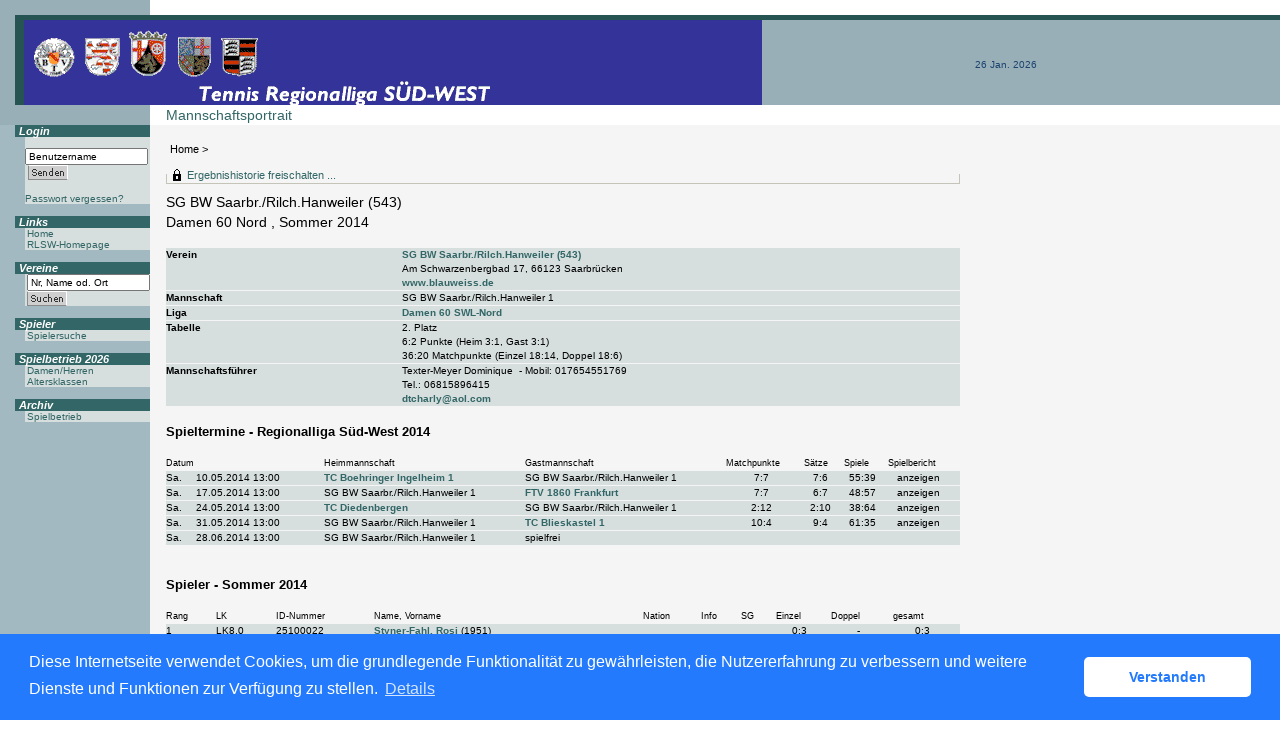

--- FILE ---
content_type: text/html; charset=utf-8
request_url: https://rlsw.liga.nu/cgi-bin/WebObjects/nuLigaTENDE.woa/wa/teamPortrait?team=1671663&championship=RLSW+2014&group=930306
body_size: 35414
content:

  
    <?xml version="1.0" ?>
<!DOCTYPE html PUBLIC "-//W3C//DTD XHTML 1.0 Transitional//EN" "http://www.w3.org/TR/xhtml1/DTD/xhtml1-transitional.dtd">
<html xmlns="http://www.w3.org/1999/xhtml" lang="de">
  <!-- InstanceBegin template="/Templates/Standard.dwt" codeOutsideHTMLIsLocked="false" -->
  <head>
    <meta http-equiv="content-type" content="text/html; charset=utf-8" />
    <meta name="robots" content="all" />
    <meta name="publisher" content="nuLiga" />
    <meta name="author" content="nuLiga" />
    <meta name="language" content="de" />
    
    <meta name="nuLigaStatsUrl" content="/nuLigaTENDE/wa/teamPortrait/view?team=1671663&championship=RLSW+2014&group=930306" />
<meta name="uLigaStatsRefUrl" />

    <title>
      nuLiga
      &ndash; 
      
      Mannschaftsportrait
    </title>
     <meta name="robots" content="noindex,nofollow" /> 
    
<link rel="stylesheet" type="text/css" href="/WebObjects/nuLiga.woa/Frameworks/nuLigaWebResources.framework/WebServerResources/css/print.css?nlv=d63dae8" media="print" />
    
<link rel="stylesheet" type="text/css" href="/WebObjects/nuLiga.woa/Frameworks/nuLigaWebResources.framework/WebServerResources/css/default.css?nlv=d63dae8" media="all" />
    
<link rel="stylesheet" type="text/css" href="/WebObjects/nuLiga.woa/Frameworks/nuLigaWebResources.framework/WebServerResources/css/interface.css?nlv=d63dae8" media="screen" />
    <link rel="stylesheet" type="text/css" href="/sources/template.css?nlv=d63dae8" media="screen" />

    
    <link rel="stylesheet" type="text/css" href="/WebObjects/nuLiga.woa/Frameworks/nuLigaFramework.framework/WebServerResources/mybigpoint/layer/css/main.css?nlv=d63dae8"/>
<link rel="stylesheet" type="text/css" href="/WebObjects/nuLiga.woa/Frameworks/nuLigaFramework.framework/WebServerResources/mybigpoint/layer/css/ibox.css?nlv=d63dae8"/>
<script type="text/javascript" src="/WebObjects/nuLiga.woa/Frameworks/nuLigaWebResources.framework/WebServerResources/js/default.js?nlv=d63dae8"></script>
    
    
      
      
        <script type="text/javascript" src="/banner/federationLists.ujs?nlv=d63dae8"></script>
        <script type="text/javascript" src="/banner/federationFunctions.js?nlv=d63dae8"></script>
      
    
    <script type="text/javascript">
               <!-- 
      	var tickerposition=0; 
      	var tickerlength=50; 
             var tickermessage='';   
      	function initTerminationMessageTicker() {		 
      		if ( tickermessage != "" ) {	 
      			var i, msg=""; 
      			for ( i=0;i<tickerlength;i++ ) msg += " "; 
      			msg += "+ + + " + tickermessage + " + + +"; 
      			document.getElementById("terminationMessage").innerHTML = msg.substr(tickerposition,tickerlength).replace(/ /g," ") + " "; 
      			if ( tickerposition++ >= msg.length ) tickerposition=0; 
      			setTimeout("initTerminationMessageTicker()",1500/10);		 
      	} 
      } 
      //--> 
    </script>
    
      <link rel="stylesheet" type="text/css" href="//cdnjs.cloudflare.com/ajax/libs/cookieconsent2/3.1.0/cookieconsent.min.css" />
<script src="//cdnjs.cloudflare.com/ajax/libs/cookieconsent2/3.1.0/cookieconsent.min.js"></script>
<script>
    window.addEventListener("load", function() {
    window.cookieconsent.initialise({
        "cookie": {
            "name": "disclaimer_cookie",
            "expiryDays": 999
        },
        "palette": {
            "popup": {
                "background": "#237afc"
            },
            "button": {
                "background": "#fff",
                "text": "#237afc"
            }
        },
        "theme": "classic",
        "position": "bottom",
        "content": {
            "message": "Diese Internetseite verwendet Cookies, um die grundlegende Funktionalität zu gewährleisten, die Nutzererfahrung zu verbessern und weitere Dienste und Funktionen zur Verfügung zu stellen.",
            "dismiss": "Verstanden",
            "link": "Details",
            "href": 'https://rlsw.liga.nu/cgi-bin/WebObjects/nuLigaTENDE.woa/wa/dataProtection'
        }
    })});
</script>
    
  <script src="/WebObjects/nuLiga.woa/Frameworks/nuLigaFramework.framework/WebServerResources/prototype.js?nlv=d63dae8"></script>
<script src="/WebObjects/nuLiga.woa/Frameworks/nuLigaFramework.framework/WebServerResources/mybigpoint/layer/js/main.min.js?nlv=d63dae8"></script>
<script src="/WebObjects/nuLiga.woa/Frameworks/nuLigaFramework.framework/WebServerResources/js/cookies.min.js?nlv=d63dae8"></script>
<script src="/WebObjects/nuLiga.woa/Frameworks/nuLigaFramework.framework/WebServerResources/ajax/prototype.js?nlv=d63dae8"></script>
<script src="/WebObjects/nuLiga.woa/Frameworks/Ajax.framework/WebServerResources/ibox/ibox.js?nlv=d63dae8"></script>
</head>
  <body>
    <div id="page">
      
      <div id="header" class="no-print">
        <div id="logo">
          
          <a href="/"> <img  alt="Home" src="/WebObjects/nuLiga.woa/Frameworks/nuLigaWebResources.framework/WebServerResources/img/spacer.gif?nlv=d63dae8" /> </a>
        </div>
        
          
        
        

        <div id="header-navigation"></div>
        <div id="banner">
            
          
            
              
            
			     
            
          
        </div>
        <div id="date">
          26 Jan. 2026
        </div>
        <div id="title">
          
            
              
              Mannschaftsportrait
            
            
          
          
          
        </div>
        <br class="clear" />
      </div>
      <div id="tabs-external"></div>
      
      
        <div id="tabs" class="no-print">
          
            

            

          
          
        </div>
      
      
      <div id="breadcrumb"> 
  <a href="/" target="_top">Home</a>
  &gt; 

 </div>
      <div id="container">
        <div id="navigation">
          <!-- InstanceBeginEditable name="navigation" -->
          
  
  
    <table id="MenuNavigation" cellspacing="0" border="0" cellpadding="0">
      
        <tr>
          <th>Login</th>
        </tr>
        <tr>
          <td>
            
              <form name="f_0_1_1_65_5_0_3_1_1_1" method="post" target="_top" action="/cgi-bin/WebObjects/nuLigaTENDE.woa/wa/oAuthLogin">&nbsp;<input size="20" onfocus="this.select();" alt="Benutzername" style="width:115px;" type="text" value="Benutzername" name="user" />
              	
                <br />
                <input size="1" type="hidden" value="RLSW" name="federation" />&nbsp;<input type="image" name="0.1.1.65.5.0.3.1.1.1.7" src="/WebObjects/nuLiga.woa/Contents/WebServerResources/img/buttons/senden_40x15.gif?nlv=d63dae8" width="40" height="15" /><input type="hidden" name="WOSubmitAction" value="login" />
                <br /><br /><a target="_top" href="/cgi-bin/WebObjects/nuLigaTENDE.woa/wa/requestPasswordForm?federation=RLSW">Passwort vergessen?</a>
              </form>
            
            
          </td>
        </tr>
      
    </table>
  

<table border=0 cellpadding=0 cellspacing=0 id="MenuNavigation">
  <tr>
    <th>Links</th>
  </tr>
  <tr>
    <td><p><a href="/" target="_top">Home</a></p>
      <p><a href="http://www.rlsw-tennis.de/" target="_blank">RLSW-Homepage</a></p></td>
  </tr>
  <tr>
    <th>Vereine</th>
  </tr>
  <tr>
    <td><form method="post" action="/cgi-bin/WebObjects/nuLigaTENDE.woa/wa/clubSearch">
        <P>
          <input size="20" onFocus="this.select();" style="width:115px;" type=text value="Nr, Name od. Ort" name="searchFor">
          <input size="1" type=hidden value="RLSW" name="federation">
          <input size="1" type=hidden value="RLSW" name="region">
          <input type="hidden" name="federations" value="WTB;RPF;BAD;STB;HTV" size="1">
        </P>
        <P>
          <input type=image name="0.29.3.6" src="/WebObjects/nuLiga.woa/Contents/WebServerResources/img/buttons/suchen_40x15.gif" width="40" height="15">
          <input type=hidden name=WOSubmitAction value="clubSearch">
        </P>
      </form></td>
  </tr>
  <tr>
    <th>Spieler</th>
  </tr>
  <tr>
    <td><P><a href="/cgi-bin/WebObjects/nuLigaTENDE.woa/wa/playerSearch?federation=RLSW&amp;region=RLSW">Spielersuche</a></P></td>
  </tr>
  <tr>
    <th>Spielbetrieb 2026</th>
  </tr>
  <tr>
    <td>
	<p>
	 <a href="/cgi-bin/WebObjects/nuLigaTENDE.woa/wa/leaguePage?championship=RLSW+2026&tab=2">Damen/Herren</a><br />
         <a href="/cgi-bin/WebObjects/nuLigaTENDE.woa/wa/leaguePage?championship=RLSW+2026&tab=3">Altersklassen</a>
    	</p>
    </td>
  </tr>
  <!--tr>
    <th>Turniere</th>
  </tr>
  <tr>
    <td><p><a href="/static/turnierausschreibungen.htm">Ausschreibungen 2009</a></p>
  </tr>
  <tr>
    <th>Informationen</th>
  </tr>
  <tr>
    <td><p><a href="/static/documents/RLSW_Termine_2008.pdf" target="_blank">Termin&uuml;bersicht 2009</a></p>
      <p><a href="/static/documents/RLSW_Gruppen_2008.pdf" target="_blank">Gruppeneinteilung 2009</a></p>
      <p><a href="/static/documents/RLSW_Durchfbest_2007.pdf" target="_blank">Durchfbest. 2007</a></p>
      <p><a href="/static/documents/RLSW_Durchfbest2007_Aufstieg.pdf" target="_blank">Durchfbest. Aufstieg</a></p>
      <p><a href="/static/documents/RLSW_Statut_2007.pdf" target="_blank">Regionalligastatut</a></p>
      <p><a href="/static/documents/RLSW_InfoSchiedsrichter.pdf" target="_blank">Info Spiel ohne Schiedsrichter</a></p></td>
  </tr>
  <tr>
    <th>Download</th>
  </tr>
  <tr>
    <td><p><a href="/static/formulare.shtml">Formulare 2009</a></p></td>
  </tr-->
  <!--tr>
    <th>Adressen</th>
  </tr>
  <tr>
    <td><p><a href="/static/documents/RLSW_Vereine_2007.pdf" target="_blank">Vereinsadressen</a></p>
      <p><a href="/static/documents/RLSW_Verbaende_2008.pdf" target="_blank">Verbandsadressen</a></p></td>
  </tr-->
  <tr>
    <th>Archiv</th>
  </tr>
  <tr>
    <td><p><a href="/static/archiv.htm">Spielbetrieb</a></p></td>
  </tr>
</table>

          <!-- InstanceEndEditable -->
        </div>
        <div id="content"> 
            
        	
  
    
      <div id="content-row1">
        
          
  <div id="locker">
    <script type="text/javascript">
      function toggleDisplay(elementId) {
          var control = document.getElementById(elementId);
          if ( control.style.display == "none" ) control.style.display = "block";
          else control.style.display = "none";
       }
    </script>
    
      <form method="post" action="https://rlsw.liga.nu/cgi-bin/WebObjects/nuLigaTENDE.woa/wa/teamPortrait?team=1671663&championship=RLSW+2014&group=930306" class="query">
        <fieldset>
          <legend>
            <a href="#" onclick="toggleDisplay('historicalDataForm');">Ergebnishistorie freischalten ...</a>
          </legend>
          <div id="historicalDataForm" style="display:none">
            <p class="info">
              Der Zugriff auf personenbezogene Inhalte früherer Spielzeiten ist nuLiga-Nutzern vorbehalten, die über Benutzernamen und Passwort verfügen und sich im Rahmen ihres Zugangs den Datenschutzbestimmungen unterworfen haben. Die Freischaltung erfolgt für einen Zeitraum von 30 Minuten. Falls Sie keinen Zugang haben, nutzen Sie bitte die Möglichkeit der
              
                <a target="_top" href="/cgi-bin/WebObjects/nuLigaTENDE.woa/wa/nuUserIdentification?federation=RLSW">Neuregistrierung</a>.
              
            </p>
            <p>&nbsp;</p>
            <p>
              <label>E-Mail:</label>
              <input type="text" name="username" />
            </p>
            <p>
              <label>Passwort:</label>
              <input type="password" name="password" />
            </p>
            <p class="action"> <input type="submit" value="Login" class="button" /></p>
          </div>
        </fieldset>
      </form>
    
    
  </div>


        
        
        <h1>
          SG BW Saarbr./Rilch.Hanweiler&nbsp;(543) 
          <br />
          Damen 60 Nord&nbsp;,&nbsp;Sommer 2014
        </h1>
      </div>
      <div id="content-row2">
        <table class="result-set" cellspacing="0" cellpadding="0" border="0">
          <tr>
            <td>
              <b>Verein</b>
            </td>
            <td>
              <a href="/cgi-bin/WebObjects/nuLigaTENDE.woa/wa/clubInfoDisplay?federation=STB&amp;region=DE.SW&amp;targetFed=STB&amp;club=4554&amp;tab=4">
                SG BW Saarbr./Rilch.Hanweiler&nbsp;(543)</a>
              <br />
              Am Schwarzenbergbad 17, 66123 Saarbrücken
              <br />
              <a target='_blank' href='http://www.blauweiss.de'>www.blauweiss.de</a>
            </td>
          </tr>
          <tr>
            <td>
              <b>Mannschaft</b>
            </td>
            <td>
              SG BW Saarbr./Rilch.Hanweiler 1
              
            </td>
          </tr>
          
          
          
          
            <tr>
              <td>
                <b>Liga</b>
              </td>
              <td>
                <a href="/cgi-bin/WebObjects/nuLigaTENDE.woa/wa/groupPage?targetFed=RLSW&amp;championship=RLSW+2014&amp;group=930306">Damen 60 SWL-Nord</a>
              </td>
            </tr>
            <tr>
              <td>
                <b>Tabelle</b>
              </td>
              <td>
                2. Platz 
                <br />
                
                  6:2&nbsp;Punkte&nbsp;(Heim 3:1, Gast 3:1)
                  <br />
                
                36:20
                Matchpunkte&nbsp;(Einzel 18:14, Doppel 18:6)
              </td>
            </tr>
          
          
            
              <tr>
                <td>
                  <b>Mannschaftsführer</b>
                </td>
                <td nowrap="nowrap">
                  Texter-Meyer Dominique
                  &nbsp;-&nbsp;Mobil: 017654551769<br />Tel.: 06815896415<br /><script type="text/JavaScript" language=JavaScript>
encodeEmail('com', 'dtcharly', 'aol', '')</script>
                </td>
              </tr>
            
            
          
        </table>
        <h2>Spieltermine&nbsp;-&nbsp;Regionalliga Süd-West 2014</h2>
        
        
         
  
    <table cellspacing="0" class="result-set" border="0" cellpadding="0">
      <tr>
        <th colspan="3">Datum</th>
        
        
        
        <th>Heimmannschaft</th>
        <th>Gastmannschaft</th>
        <th class="center">Matchpunkte</th>
        <th class="center">Sätze</th>
        <th class="center">Spiele</th>
        
        <th class="center">Spielbericht</th>
      </tr>
      
        
          
          <tr>
            
              <td>Sa.</td>
              <td nowrap="nowrap"> 10.05.2014 13:00 </td>
              <td nowrap="nowrap">
                
                 &nbsp; 
              </td>
            
            
            
            
            
            <td nowrap="nowrap">
              
               
	              <a href="/cgi-bin/WebObjects/nuLigaTENDE.woa/wa/teamPortrait?federation=RLSW&amp;region=DE.SW&amp;team=1671746&amp;championship=RLSW+2014">
	              	TC Boehringer Ingelheim  1 
	              </a>
	          
            </td>
            <td nowrap="nowrap">
	            
	            	SG BW Saarbr./Rilch.Hanweiler 1
	            
            </td>
            <td class="center">
              
                7:7
              
              
            </td>
            <td class="center" nowrap="nowrap">
              
                7:6
              
              
            </td>
            <td class="center" nowrap="nowrap">
              
                55:39
              
              
            </td>
            
            <td class="center" nowrap="nowrap">
              anzeigen&nbsp;</td>
          </tr>
        
        
        
      
        
          
          <tr>
            
              <td>Sa.</td>
              <td nowrap="nowrap"> 17.05.2014 13:00 </td>
              <td nowrap="nowrap">
                
                 &nbsp; 
              </td>
            
            
            
            
            
            <td nowrap="nowrap">
              
               
	              
	              	SG BW Saarbr./Rilch.Hanweiler 1 
	              
	          
            </td>
            <td nowrap="nowrap">
	            <a href="/cgi-bin/WebObjects/nuLigaTENDE.woa/wa/teamPortrait?federation=RLSW&amp;region=DE.SW&amp;team=1671624&amp;championship=RLSW+2014">
	            	FTV 1860 Frankfurt
	            </a>
            </td>
            <td class="center">
              
                7:7
              
              
            </td>
            <td class="center" nowrap="nowrap">
              
                6:7
              
              
            </td>
            <td class="center" nowrap="nowrap">
              
                48:57
              
              
            </td>
            
            <td class="center" nowrap="nowrap">
              anzeigen&nbsp;</td>
          </tr>
        
        
        
      
        
          
          <tr>
            
              <td>Sa.</td>
              <td nowrap="nowrap"> 24.05.2014 13:00 </td>
              <td nowrap="nowrap">
                
                 &nbsp; 
              </td>
            
            
            
            
            
            <td nowrap="nowrap">
              
               
	              <a href="/cgi-bin/WebObjects/nuLigaTENDE.woa/wa/teamPortrait?federation=RLSW&amp;region=DE.SW&amp;team=1691854&amp;championship=RLSW+2014">
	              	TC Diedenbergen 
	              </a>
	          
            </td>
            <td nowrap="nowrap">
	            
	            	SG BW Saarbr./Rilch.Hanweiler 1
	            
            </td>
            <td class="center">
              
                2:12
              
              
            </td>
            <td class="center" nowrap="nowrap">
              
                2:10
              
              
            </td>
            <td class="center" nowrap="nowrap">
              
                38:64
              
              
            </td>
            
            <td class="center" nowrap="nowrap">
              anzeigen&nbsp;</td>
          </tr>
        
        
        
      
        
          
          <tr>
            
              <td>Sa.</td>
              <td nowrap="nowrap"> 31.05.2014 13:00 </td>
              <td nowrap="nowrap">
                
                 &nbsp; 
              </td>
            
            
            
            
            
            <td nowrap="nowrap">
              
               
	              
	              	SG BW Saarbr./Rilch.Hanweiler 1 
	              
	          
            </td>
            <td nowrap="nowrap">
	            <a href="/cgi-bin/WebObjects/nuLigaTENDE.woa/wa/teamPortrait?federation=RLSW&amp;region=DE.SW&amp;team=1671666&amp;championship=RLSW+2014">
	            	TC Blieskastel 1
	            </a>
            </td>
            <td class="center">
              
                10:4
              
              
            </td>
            <td class="center" nowrap="nowrap">
              
                9:4
              
              
            </td>
            <td class="center" nowrap="nowrap">
              
                61:35
              
              
            </td>
            
            <td class="center" nowrap="nowrap">
              anzeigen&nbsp;</td>
          </tr>
        
        
        
      
        
          
          <tr>
            
              <td>Sa.</td>
              <td nowrap="nowrap"> 28.06.2014 13:00 </td>
              <td nowrap="nowrap">
                
                 &nbsp; 
              </td>
            
            
            
            
            
            <td nowrap="nowrap">
              
               
	              
	              	SG BW Saarbr./Rilch.Hanweiler 1 
	              
	          
            </td>
            <td nowrap="nowrap">
	            
	            	spielfrei
	            
            </td>
            <td class="center">
              
               &nbsp; 
            </td>
            <td class="center" nowrap="nowrap">
              
               &nbsp; 
            </td>
            <td class="center" nowrap="nowrap">
              
               &nbsp; 
            </td>
            
            <td class="center" nowrap="nowrap">
              &nbsp;</td>
          </tr>
        
        
        
      
    </table>
    <br />
    
  
  


        
        
          <h2>Spieler&nbsp;-&nbsp;Sommer 2014</h2>
          
          
            <table class="result-set" cellspacing="0" border="0" cellpadding="0">
              
                
                  
                  <tr>
                    <th>Rang</th>
                    
                    
                      
                        <th>LK</th>
                        
                      
                    
                    <th>ID-Nummer</th>
                    <th>Name, Vorname</th>
                    <th class="center">Nation</th>
                    <th>Info</th>
                    
                      <th class="center">SG</th>
                    
                    <th class="center">Einzel</th>
                    <th class="center">Doppel</th>
                    <th class="center">gesamt</th>
                  </tr>
                
                <tr>
                  <td>
                     1 
                    
                  </td>
                  
                  
                    
                      <td>LK8,0</td>
                      
                    
                  
                  <td>25100022&nbsp;</td>
                  <td>
                    
		<a href="#e_0_1_1_65_11_0_1_1_41_5_1_0_13_1Container" rel="ibox&height=320&width=600" id="e_0_1_1_65_11_0_1_1_41_5_1_0_13_1">Styner-Fahl, Rosi</a><div id="e_0_1_1_65_11_0_1_1_41_5_1_0_13_1Container" style="display:none;">
			<a target="_mbp" class="mybigpoint arrow" href="https://www.tennis.de/spielen/spielerprofil.html#id=RP139317">
	<div class="mybigpoint mybigpoint-body wrapper">
		<div class="mybigpoint layer">
			<div class="mybigpoint column">
				
				
			</div>
		</div>
		
			<div class="mybigpoint closer">
				<a class="mybigpoint event-close" href="#CLOSE"><img alt="CLOSE" class="mybigpoint" src="/WebObjects/nuLiga.woa/Frameworks/nuLigaFramework.framework/WebServerResources/mybigpoint/layer/images/bp_close.png?nlv=d63dae8" width="12" height="11" /></a>
			</div>
		
	</div>
</a>


		</div>
	
                    (1951)
                  </td>
                  <td class="center">&nbsp;</td>
                  <td></td>
                  
                    <td class="center"></td>
                  
                  <td class="center">0:3</td>
                  <td class="center">-</td>
                  <td class="center">0:3</td>
                </tr>
              
                
                <tr>
                  <td>
                     2 
                    
                  </td>
                  
                  
                    
                      <td>-</td>
                      
                    
                  
                  <td>24600301&nbsp;</td>
                  <td>
                    
		<a href="#e_0_1_1_65_11_0_1_1_41_5_1_1_13_1Container" rel="ibox&height=320&width=600" id="e_0_1_1_65_11_0_1_1_41_5_1_1_13_1">Lang, Petra</a><div id="e_0_1_1_65_11_0_1_1_41_5_1_1_13_1Container" style="display:none;">
			<a target="_mbp" class="mybigpoint arrow" href="https://www.tennis.de/spielen/spielerprofil.html#id=RP77">
	<div class="mybigpoint mybigpoint-body wrapper">
		<div class="mybigpoint layer">
			<div class="mybigpoint column">
				
				
			</div>
		</div>
		
			<div class="mybigpoint closer">
				<a class="mybigpoint event-close" href="#CLOSE"><img alt="CLOSE" class="mybigpoint" src="/WebObjects/nuLiga.woa/Frameworks/nuLigaFramework.framework/WebServerResources/mybigpoint/layer/images/bp_close.png?nlv=d63dae8" width="12" height="11" /></a>
			</div>
		
	</div>
</a>


		</div>
	
                    (1946)
                  </td>
                  <td class="center">&nbsp;</td>
                  <td></td>
                  
                    <td class="center"></td>
                  
                  <td class="center">3:0</td>
                  <td class="center">4:0</td>
                  <td class="center">7:0</td>
                </tr>
              
                
                <tr>
                  <td>
                     3 
                    
                  </td>
                  
                  
                    
                      <td>-</td>
                      
                    
                  
                  <td>24300007&nbsp;</td>
                  <td>
                    
		<a href="#e_0_1_1_65_11_0_1_1_41_5_1_2_13_1Container" rel="ibox&height=320&width=600" id="e_0_1_1_65_11_0_1_1_41_5_1_2_13_1">Texter-Meyer, Dominique</a><div id="e_0_1_1_65_11_0_1_1_41_5_1_2_13_1Container" style="display:none;">
			<a target="_mbp" class="mybigpoint arrow" href="https://www.tennis.de/spielen/spielerprofil.html#id=RP95841">
	<div class="mybigpoint mybigpoint-body wrapper">
		<div class="mybigpoint layer">
			<div class="mybigpoint column">
				
				
			</div>
		</div>
		
			<div class="mybigpoint closer">
				<a class="mybigpoint event-close" href="#CLOSE"><img alt="CLOSE" class="mybigpoint" src="/WebObjects/nuLiga.woa/Frameworks/nuLigaFramework.framework/WebServerResources/mybigpoint/layer/images/bp_close.png?nlv=d63dae8" width="12" height="11" /></a>
			</div>
		
	</div>
</a>


		</div>
	
                    (1943)
                  </td>
                  <td class="center">&nbsp;</td>
                  <td></td>
                  
                    <td class="center"></td>
                  
                  <td class="center">1:0</td>
                  <td class="center">3:0</td>
                  <td class="center">4:0</td>
                </tr>
              
                
                <tr>
                  <td>
                     4 
                    
                  </td>
                  
                  
                    
                      <td>-</td>
                      
                    
                  
                  <td>24800303&nbsp;</td>
                  <td>
                    
		<a href="#e_0_1_1_65_11_0_1_1_41_5_1_3_13_1Container" rel="ibox&height=320&width=600" id="e_0_1_1_65_11_0_1_1_41_5_1_3_13_1">Chevalier, Marianne</a><div id="e_0_1_1_65_11_0_1_1_41_5_1_3_13_1Container" style="display:none;">
			<a target="_mbp" class="mybigpoint arrow" href="https://www.tennis.de/spielen/spielerprofil.html#id=RP87983">
	<div class="mybigpoint mybigpoint-body wrapper">
		<div class="mybigpoint layer">
			<div class="mybigpoint column">
				
				
			</div>
		</div>
		
			<div class="mybigpoint closer">
				<a class="mybigpoint event-close" href="#CLOSE"><img alt="CLOSE" class="mybigpoint" src="/WebObjects/nuLiga.woa/Frameworks/nuLigaFramework.framework/WebServerResources/mybigpoint/layer/images/bp_close.png?nlv=d63dae8" width="12" height="11" /></a>
			</div>
		
	</div>
</a>


		</div>
	
                    (1948)
                  </td>
                  <td class="center">&nbsp;</td>
                  <td></td>
                  
                    <td class="center"></td>
                  
                  <td class="center">1:3</td>
                  <td class="center">0:2</td>
                  <td class="center">1:5</td>
                </tr>
              
                
                <tr>
                  <td>
                     5 
                    
                  </td>
                  
                  
                    
                      <td>-</td>
                      
                    
                  
                  <td>25103109&nbsp;</td>
                  <td>
                    
		<a href="#e_0_1_1_65_11_0_1_1_41_5_1_4_13_1Container" rel="ibox&height=320&width=600" id="e_0_1_1_65_11_0_1_1_41_5_1_4_13_1">Hurth, Ursula</a><div id="e_0_1_1_65_11_0_1_1_41_5_1_4_13_1Container" style="display:none;">
			<a target="_mbp" class="mybigpoint arrow" href="https://www.tennis.de/spielen/spielerprofil.html#id=RP128560">
	<div class="mybigpoint mybigpoint-body wrapper">
		<div class="mybigpoint layer">
			<div class="mybigpoint column">
				
				
			</div>
		</div>
		
			<div class="mybigpoint closer">
				<a class="mybigpoint event-close" href="#CLOSE"><img alt="CLOSE" class="mybigpoint" src="/WebObjects/nuLiga.woa/Frameworks/nuLigaFramework.framework/WebServerResources/mybigpoint/layer/images/bp_close.png?nlv=d63dae8" width="12" height="11" /></a>
			</div>
		
	</div>
</a>


		</div>
	
                    (1951)
                  </td>
                  <td class="center">&nbsp;</td>
                  <td></td>
                  
                    <td class="center"></td>
                  
                  <td class="center">3:0</td>
                  <td class="center">2:0</td>
                  <td class="center">5:0</td>
                </tr>
              
                
                <tr>
                  <td>
                     6 
                    
                  </td>
                  
                  
                    
                      <td>-</td>
                      
                    
                  
                  <td>24800003&nbsp;</td>
                  <td>
                    
		<a href="#e_0_1_1_65_11_0_1_1_41_5_1_5_13_1Container" rel="ibox&height=320&width=600" id="e_0_1_1_65_11_0_1_1_41_5_1_5_13_1">Schwan, Margit</a><div id="e_0_1_1_65_11_0_1_1_41_5_1_5_13_1Container" style="display:none;">
			<a target="_mbp" class="mybigpoint arrow" href="https://www.tennis.de/spielen/spielerprofil.html#id=RP132482">
	<div class="mybigpoint mybigpoint-body wrapper">
		<div class="mybigpoint layer">
			<div class="mybigpoint column">
				
				
			</div>
		</div>
		
			<div class="mybigpoint closer">
				<a class="mybigpoint event-close" href="#CLOSE"><img alt="CLOSE" class="mybigpoint" src="/WebObjects/nuLiga.woa/Frameworks/nuLigaFramework.framework/WebServerResources/mybigpoint/layer/images/bp_close.png?nlv=d63dae8" width="12" height="11" /></a>
			</div>
		
	</div>
</a>


		</div>
	
                    (1948)
                  </td>
                  <td class="center">&nbsp;</td>
                  <td></td>
                  
                    <td class="center"></td>
                  
                  <td class="center">1:0</td>
                  <td class="center">3:1</td>
                  <td class="center">4:1</td>
                </tr>
              
                
                <tr>
                  <td>
                     7 
                    
                  </td>
                  
                  
                    
                      <td>-</td>
                      
                    
                  
                  <td>&nbsp;</td>
                  <td>
                    
		<a href="#e_0_1_1_65_11_0_1_1_41_5_1_6_13_1Container" rel="ibox&height=320&width=600" id="e_0_1_1_65_11_0_1_1_41_5_1_6_13_1">Egloff, Gisela</a><div id="e_0_1_1_65_11_0_1_1_41_5_1_6_13_1Container" style="display:none;">
			<a target="_mbp" class="mybigpoint arrow" href="https://www.tennis.de/spielen/spielerprofil.html#id=RP128613">
	<div class="mybigpoint mybigpoint-body wrapper">
		<div class="mybigpoint layer">
			<div class="mybigpoint column">
				
				
			</div>
		</div>
		
			<div class="mybigpoint closer">
				<a class="mybigpoint event-close" href="#CLOSE"><img alt="CLOSE" class="mybigpoint" src="/WebObjects/nuLiga.woa/Frameworks/nuLigaFramework.framework/WebServerResources/mybigpoint/layer/images/bp_close.png?nlv=d63dae8" width="12" height="11" /></a>
			</div>
		
	</div>
</a>


		</div>
	
                    (1945)
                  </td>
                  <td class="center">&nbsp;</td>
                  <td></td>
                  
                    <td class="center"></td>
                  
                  <td class="center">-</td>
                  <td class="center">-</td>
                  <td class="center">-</td>
                </tr>
              
                
                <tr>
                  <td>
                     8 
                    
                  </td>
                  
                  
                    
                      <td>-</td>
                      
                    
                  
                  <td>24850759&nbsp;</td>
                  <td>
                    
		<a href="#e_0_1_1_65_11_0_1_1_41_5_1_7_13_1Container" rel="ibox&height=320&width=600" id="e_0_1_1_65_11_0_1_1_41_5_1_7_13_1">Mohr, Petra</a><div id="e_0_1_1_65_11_0_1_1_41_5_1_7_13_1Container" style="display:none;">
			<a target="_mbp" class="mybigpoint arrow" href="https://www.tennis.de/spielen/spielerprofil.html#id=RP128574">
	<div class="mybigpoint mybigpoint-body wrapper">
		<div class="mybigpoint layer">
			<div class="mybigpoint column">
				
				
			</div>
		</div>
		
			<div class="mybigpoint closer">
				<a class="mybigpoint event-close" href="#CLOSE"><img alt="CLOSE" class="mybigpoint" src="/WebObjects/nuLiga.woa/Frameworks/nuLigaFramework.framework/WebServerResources/mybigpoint/layer/images/bp_close.png?nlv=d63dae8" width="12" height="11" /></a>
			</div>
		
	</div>
</a>


		</div>
	
                    (1948)
                  </td>
                  <td class="center">&nbsp;</td>
                  <td></td>
                  
                    <td class="center"></td>
                  
                  <td class="center">0:1</td>
                  <td class="center">0:1</td>
                  <td class="center">0:2</td>
                </tr>
              
            </table>
            
            <p>Die Bilanzen ber&uuml;cksichtigen alle 
              Sommer 2014
              Spiele der&nbsp;Altersklasse(n) Damen 60.</p>
            
          
        
      </div>
    
  
  

 
    	</div>
      </div>
    
      
        
      
      
      <div id="footer-external">
        
      </div>
      <div id="footer" class="no-print">
        <div id="footer-copyright"> F&uuml;r den Inhalt verantwortlich: Regionalliga Süd-West </div>
        <div id="footer-link">&copy;&nbsp;1999-2026&nbsp;<a href="http://www.datenautomaten.nu" target="_blank">nu Datenautomaten GmbH - Automatisierte internetgest&uuml;tzte Netzwerkl&ouml;sungen</a>
        </div>
        <div id="footer-navigation">
          <!-- <a href="#">Kontakt</a>, <a href="#">Impressum</a> -->
          
            <a href="http://rlsw.liga.nu/cgi-bin/WebObjects/nuLigaTENDE.woa/wa/dataProtection">Datenschutz</a>
          
        </div>
      </div>
    </div>
     
	    
	      <div id="bannerframe-wrapper">
		      <div id="bannerframe" class="no-print">
		        <script type="text/javascript">
		          fedBanner100();
		          fedBanner101();
		          fedBanner102();
		          fedBanner103();
		          fedBanner104();
		        </script>
		      </div>
	      </div>
	    
    
    
    <script language="JavaScript" type="text/javascript"><!-- Dynamic client side script from WebObjects

//-->
</script>
  </body>
</html>
  
  



--- FILE ---
content_type: text/css
request_url: https://rlsw.liga.nu/sources/template.css?nlv=d63dae8
body_size: 1832
content:
/* tvr, Jan 2007 */
/*Korrekturen aus interface.css und default.css - 05.09.2007 */
{ font-size: 160%; line-height: 133%; }
h2 { font-size: 120%; line-height: 133%; }
caption { font-weight:normal;}
blockquote { margin:inherit; }
p { margin:inherit; }
.result-set th {  border-bottom-color:#F5F5F5; text-align:left!important; }
.result-set td {  border-bottom-color:#F5F5F5; background-color:#D6DEDE; font-size:95%; }
.result-set li { padding:0 0 0 0; margin:0; list-style-type:circle; text-indent:0em; }
.edit-object-table {  margin:16px 0 8px 0; border-bottom:0; }
.edit-object-table input { margin:2px 2px 2px 0; }
.edit-object-table select { margin:2px 2px 2px 0; }
.edit-object-table th { border-top:0; border-bottom:1px solid #F5F5F5; font-size:85%; font-weight:normal; padding:0 8px 0 0px; background-color:transparent; }
.edit-object-table td { border-bottom:1px solid #F5F5F5; background-color:#D6DEDE; font-size:95%; }
.search-query { background-color:#D6DEDE; border-top:0; border-bottom:0; }
.search-query fieldset { border:0; }
.search-query h2 { padding:2px 0 2px 8px; border-bottom:1px dotted #C5C4B9; }
.search-query label { margin:2px 0px 2px 0; }
.search-query input { margin:2px 2px 2px 0;  }
.search-query select { margin:2px 2px 2px 0;  }
.search-query ul { margin:8px 0 0 4px; }
#page { background-image:url(/images/header.gif); background-repeat:no-repeat; }
#header { height:125px; width: 1100px; }
#logo { width:120px; height:85px; float:left; padding:20px 0 0 25px; }
#logo img { width:120px; height:85px; margin:0; }
#header-navigation { height:20px; float:right; width:794px; }
#header-navigation ul { font-size:10px; padding:0; margin:2px 0 0 2px; line-height:80%;  }
#header-navigation li { list-style: none; padding:0 0 2px 10px; float:left; margin:0px 10px 0 0; border-left: 1px solid #000000; }
#header-navigation a { text-decoration:none; font-weight:normal; }
#banner { width:468px; height:30px; float:right; clear:right; }
#user { clear:right; float:right; width:300px; height:25px; padding:0; margin:25px 0 0 0; line-height:15px; font-size: 11px; }
#user a { color:#FFFFFF; }
#user a:hover { color:#CCCCCC; }
#date { clear:right; float:right; color:#1D446F; height:15px; width:12em; font-size:10px; line-height:20px; margin:0; padding:5px; }
#title { clear:left; float:left; height:20px; padding:0 0 0 166px; font-size:14px; color:#336666; width:590px; line-height:20px; }
#tabs { clear:both; width:800px; line-height:100%; font-size:10px; margin:0px 0 0 165px; padding:15px 0 0 0;}
#tabs ul { list-style-type: none; margin:0px; padding:0px;}
#tabs li {
        list-style: none;
        margin:0px;
        padding:1px 20px 2px 10px;
        float:left;
        color:#176633;
        background-image:url(/images/registertab.gif);
        background-position:right;
        background-repeat:no-repeat;
        background-color:#A2B9C2;
        border-bottom:4px solid #336666;}
#tabs a { font-weight:normal; color:#FFFFFF; text-decoration:none; }
#tabs #tabSelected { background-color:#336666; }
#content #subtabs { clear:both; width:800px; line-height:100%; font-size:10px; margin:0px 0 0 0 0px; padding:6px 0 0 0; padding-left:15px; }
#content #subtabs ul { list-style-type: none; margin:0px; padding:0px; }
#content #subtabs li {
        list-style: none;
        margin:0px;
        padding:1px 20px 2px 10px;
        float:left;
        color:#176633;
        background-image:url(/images/registertab.gif);
        background-position:right;
        background-repeat:no-repeat;
        background-color:#A2B9C2;
        width:103px;
        border-bottom:4px solid #336666; }
#content #subtabs a {font-weight:normal; color:#FFFFFF; text-decoration:none; }
#content #subtabs #tabSelected {background-color:#336666;  }
#content #content-row1 #subtabs {padding-left:0px;  }
#breadcrumb { margin-left:150px; padding:3px 0 3px 20px; display:block; }
#breadcrumb a { color:#000000; font-weight:normal; border:0; }
#container { width:760px; clear:both; font-size:10px;  }
#navigation { width:150px; position:absolute; left:0; top:125px; }
#content { margin-left:150px; width:810px; font-size:100%; font-size: 11px; line-height:133%;  }
#content-col1 { float:left; width:360px; padding-left:16px; }
#content-col2 { float:right; width:208px; padding-left:8px; }
#content-row1 { clear:both; padding-left:16px; }
#content-row2 { clear:both; padding-left:16px; }
#content a { text-decoration: none; font-weight: bold; }
#content a:link { color: #336666; }
#content a:visited { color: #336666; }
#content a:hover { color: #ff0000; }
#content a:active  { color: #999999; }
#footer { clear:both; padding:16px 0 5px 170px; line-height:133%; }
#footer a { font-weight:normal; text-decoration: none; }
#footer-navigation { }
#footer-copyright { }
#footer-link { }
body,td,th,div,ul,ol,dt,input,option,select,textarea,legend,a,h1,h2,h3,h4,h5,h6,p { font-family: Verdana, Arial, Helvetica, sans-serif; color: #000000; }
body { font-size:0.70em; background-color: #FFFFFF; position:relative; background-image: url(/images/background.gif); background-repeat: repeat-y; }
textarea { font-size:1em; }
input { font-size:1em; }
select { font-size:1em; }
h1,h2,h3,h4,h5,h6,p { }
h1 { font-size:14px; width:380px; line-height:20px; }
a { text-decoration:none; }
a:link { color: #336666; }
a:visited { color: #336666; }
a:hover { color: #ff0000; }
a:active  { color: #999999; }
/* Kompatibilitaet zur alten Version */
#MenuNavigation  { width:150px; }
#MenuNavigation p {
        margin-top:0px;
        margin-bottom:0px;
        font-size:10px;
        padding-left:2px; }
#MenuNavigation td{
        font-size:10px;
        background:#d6dede;
        color: #336666;
        border-left-width: 25px;
        border-left-style: solid;
        border-left-color: #A2B9C2;
        border-bottom-width: 12px;
        border-bottom-style: solid;
        border-bottom-color: #A2B9C2; }
#MenuNavigation th {
        text-align:left;
        font-weight: bold;
        background: #336666;
        color: #FFFFFF;
        border-left-width: 15px;
        border-left-style: solid;
        border-left-color: #A2B9C2;
        padding-left: 4px;
        font-style: italic;
        font-size: 11px;
        font-family: Arial, Helvetica, sans-serif; }
#MenuNavigation a { font-weight:normal; }
#MenuNavigation a:hover { font-weight:normal; }
/* Individuelle Konfiguration aus default.css */
/* Individuelle Konfiguration aus default.css */
/* Bentzerspezifische Styles fuer Contribute */
.PDF-download { background-image:url(/images/picto-pdf.gif); background-repeat:no-repeat; background-position:left center; padding:2px 0 2px 20px; line-height:160%; font-weight:normal; white-space:nowrap; }
.Tabelle-Linien {  margin:16px 0 16px 0; width:100%; }
.Tabelle-Linien caption { margin-top:16px; margin-bottom:-8px; }
.Tabelle-Linien th {  border-bottom:1px solid #999999; font-size:85%; font-weight:normal; padding:0 8px 0 0px; }
.Tabelle-Linien td { border-bottom:1px solid #999999; border-right:1px none; padding:0 8px 0 0px; }
/* Helferlein div { border:1px dotted #cccccc; } 
 logo img { background-color:#cccccc; } */
#bannerframe {
  text-align: center;
  position: fixed;
  bottom: 0px;
  z-index: 99;
  width: 100%;
  background-color: #F5F5F5;
  display: flex;
  justify-content: space-around;
}

